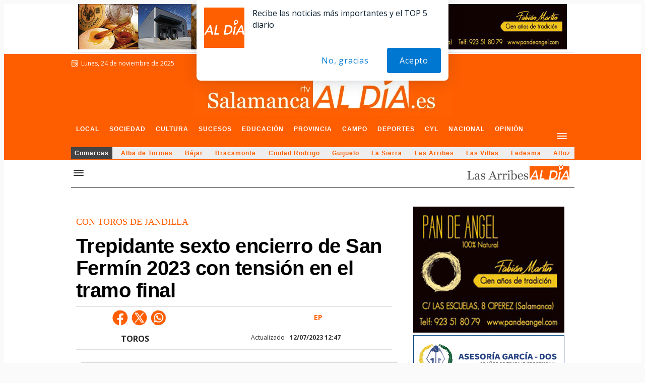

--- FILE ---
content_type: text/html; charset=utf-8
request_url: https://www.google.com/recaptcha/api2/aframe
body_size: 267
content:
<!DOCTYPE HTML><html><head><meta http-equiv="content-type" content="text/html; charset=UTF-8"></head><body><script nonce="tMI_Osd2H_qBfqQzW3Olmg">/** Anti-fraud and anti-abuse applications only. See google.com/recaptcha */ try{var clients={'sodar':'https://pagead2.googlesyndication.com/pagead/sodar?'};window.addEventListener("message",function(a){try{if(a.source===window.parent){var b=JSON.parse(a.data);var c=clients[b['id']];if(c){var d=document.createElement('img');d.src=c+b['params']+'&rc='+(localStorage.getItem("rc::a")?sessionStorage.getItem("rc::b"):"");window.document.body.appendChild(d);sessionStorage.setItem("rc::e",parseInt(sessionStorage.getItem("rc::e")||0)+1);localStorage.setItem("rc::h",'1763949133704');}}}catch(b){}});window.parent.postMessage("_grecaptcha_ready", "*");}catch(b){}</script></body></html>

--- FILE ---
content_type: application/x-javascript; charset=UTF-8
request_url: https://adsal.netytec.com/ads/www/delivery/al.php?zoneid=1794&target=_blank&layerstyle=simple&align=center&valign=top&padding=2&closetime=5&shifth=0&shiftv=0&closebutton=t&backcolor=FFFFFF&bordercolor=000000
body_size: 369
content:
var MAX_17e391ff = '';
MAX_17e391ff += "<"+"div id=\'beacon_9d3d16e7e1\' style=\'position: absolute; left: 0px; top: 0px; visibility: hidden;\'><"+"img src=\'https://adsal.netytec.com/ads/www/delivery/lg.php?bannerid=0&amp;campaignid=0&amp;zoneid=1794&amp;loc=https%3A%2F%2Fsalamancartvaldia.es%2Fnoticia%2F2023-07-12-video-del-sexto-encierro-de-san-fermin-2023-326049%3Frc%3D99&amp;cb=9d3d16e7e1\' width=\'0\' height=\'0\' alt=\'\' style=\'width: 0px; height: 0px;\' /><"+"/div>\n";
document.write(MAX_17e391ff);


--- FILE ---
content_type: application/javascript
request_url: https://salamancartvaldia.es/fb_config.js?r=14
body_size: 529
content:
/*
! Config Salamanca
*/

var apiKey = "BCoY1ajg9nHY1RGhiMKUkSzgi3UJbXUGdH9ngHeuNvO9zm4EHNr4INyqYDstgmxO0V8eQnECzJ2m-Lohngp-EgY";
var apiKeyServer = "AAAAGXZMhko:APA91bEZ3IN7iYzQQbkVLUydzDriHZfJ9rAnqY6q80Jg0Gdeq8m7Pg977MshyoIFP6ZblrazW8OJl2rDPQqnqkVEBB2QzYFHBaKgyk1RonTquTHgeSfY9gSMDXxj8JhU4YAsZyjF3hMT";

// For Firebase JS SDK v7.20.0 and later, measurementId is optional
const firebaseConfig = {
    apiKey: "AIzaSyCaNJlMTGSrTfYtWVEzNxHk1lqND4E2NQo",
    authDomain: "salamanca-app-dea29.firebaseapp.com",
    projectId: "salamanca-app-dea29",
    storageBucket: "salamanca-app-dea29.appspot.com",
    messagingSenderId: "109358909002",
    appId: "1:109358909002:web:e0e7ac6f7ee787e5e7c8b3",
    measurementId: "G-RBCR3EV3ZS"
};

var SITE_URL = 'https://salamancartvaldia.es/';
var UTM_SOURCE = 'salamancartvaldia.es';
var PUSH_ICON = SITE_URL + 'img/sal.png';

function getSITE_URL(){
    return 'https://salamancartvaldia.es/';
}

function getUTM_SOURCE(){
    return 'salamancartvaldia.es';
}

function getPUSH_ICON(){
    return getSITE_URL() + 'img/sal.png';
}


--- FILE ---
content_type: application/javascript
request_url: https://static.sunmedia.tv/integrations/c43062b0-f6d0-4294-8e1e-44befc1c99d7/c43062b0-f6d0-4294-8e1e-44befc1c99d7.js
body_size: 2712
content:
(()=>{"use strict";var t,e,defaultConfig;t=document.currentScript,defaultConfig=void 0,function(t,e){const{_loading_:n,_loaded_:i}=window?.extetag?.[e]||{};if(n||i)return;const a=document.createElement("script");a.setAttribute("async",!0),a.src=t,document.body.appendChild(a)}("https://static.sunmedia.tv/sdks/inimage/1.70.10/inimage.js",e="INIMAGE-1.70.10"),function(t){window.extetag=window.extetag||{},window.extetag[t]=window.extetag[t]||{_loading_:!0,cmd:[]}}(e),window.extetag[e].cmd.push((()=>{
defaultConfig = {"tags":{"sm":{"mobile":[{"url":"https:\/\/es-sunicontent.videoplaza.tv\/proxy\/distributor\/v2?s=SalamancartvaldiaII\/SalamancartvaldiaMobile&tt=p&rt=vast_2.0&rnd=${random}&pf=html5&xpb=1&gdpr=${gdpr}&gdpr_consent=${gdpr_consent}&ru=${request.referrerurl}&vht=${request.height}&vwt=${request.width}&cp.schain=${supply_chain}&t=${VALUE}","trafficType":"DIRECT"},{"url":"","trafficType":"DIRECT"},{"url":"","trafficType":"DIRECT"}],"desktop":[{"url":"https:\/\/es-sunicontent.videoplaza.tv\/proxy\/distributor\/v2?s=SalamancartvaldiaII\/SalamancartvaldiaDesktop&tt=p&rt=vast_2.0&rnd=${random}&pf=fl_11&dcid=pc&xpb=1&gdpr=${gdpr}&gdpr_consent=${gdpr_consent}&ru=${request.referrerurl}&vht=${request.height}&vwt=${request.width}&cp.schain=${supply_chain}&t=${VALUE}","trafficType":"DIRECT"},{"url":"","trafficType":"DIRECT"},{"url":"","trafficType":"DIRECT"}]},"client":{"mobile":["","",""],"desktop":["","",""]}},"priority":{"mobile":"sm","desktop":"sm"},"options":{"skip":true,"skipTime":5,"skipReminder":false,"skipReminderTime":0,"genericExtras":[],"classMandatory":true,"pod":true,"up":false,"ignoreDefaultTags":false,"positions":[{"class":[".contimggal > img"],"classPosition":"0"}],"small":{"desktop":true,"mobile":true}},"ava":{"desktop":{"enabled":false,"position":"bottom_right","bottom":0},"mobile":{"enabled":false,"position":"bottom_right","bottom":0}},"loop":{"desktop":{"enabled":true,"times":3,"autoStart":true,"onlyOneVideo":false},"mobile":{"enabled":true,"times":3,"autoStart":true,"onlyOneVideo":false}},"alternative":{"desktop":{"schedule":"always","display":"fixed","position":"right","tag":[{"content":"<script async src=\"https:\/\/securepubads.g.doubleclick.net\/tag\/js\/gpt.js\"><\/script> <script>   window.googletag = window.googletag || {cmd: []};   googletag.cmd.push(function() {     googletag.defineSlot('\/143394101,21946908312\/ca-pub-8221793852898543-tag\/Salamancartv_InImage', [[320, 100], [320, 50], [300, 50], [300, 100]], 'div-gpt-ad-1664281246275-${random}').addService(googletag.pubads()); \tgoogletag.pubads().set('page_url', 'www.salamancartvaldia.es');     googletag.pubads().enableSingleRequest();     googletag.enableServices();   }); <\/script>  <script>  !function(a9,a,p,s,t,A,g){  if(a[a9])return;function q(c,r){a[a9]._Q.push([c,r])}a[a9]={init:function(){q(\"i\",arguments)},fetchBids:function(){q(\"f\",arguments)},setDisplayBids:function(){},targetingKeys:function(){return[]},_Q:[]};A=p.createElement(s);A.async=!0;A.src=t;g=p.getElementsByTagName(s)[0];g.parentNode.insertBefore(A,g)}(\"apstag\",window,document,\"script\",\"\/\/c.amazon-adsystem.com\/aax2\/apstag.js\");    apstag.init({      pubID: 'bbbb77a7-1459-4c85-af82-cd7e0a773a21',       adServer: 'googletag',     bidTimeout: 2e3,  \tschain: {      complete: 1,          ver: '1.0',              nodes: [                  {                      asi: 'sunmedia.tv',                      sid: 'b97b690f-fcef-42fe-bb7d-166bcbc1221a',                      hp: 1,                      rid: '',                      name: '',                      domain: ''                  }              ]      \t} });  apstag.fetchBids({      slots: [{slotID: 'div-gpt-ad-1664281246275-${random}',slotName: '\/143394101,21946908312\/ca-pub-8221793852898543-tag\/Salamancartv_InImage',sizes: [[320, 100], [320, 50], [300, 50], [300, 100]]}] }, function(bids) {      googletag.cmd.push(function(){         apstag.setDisplayBids();  googletag.pubads().refresh();      }); });  <\/script>  <div id='div-gpt-ad-1664281246275-${random}' style='min-width: 300px; min-height: 50px;'>   <script>     googletag.cmd.push(function() { googletag.display('div-gpt-ad-1664281246275-${random}'); });   <\/script> <\/div>","iframe":true}]},"mobile":{"schedule":"always","display":"fixed","position":"right","tag":[{"content":"<script async src=\"https:\/\/securepubads.g.doubleclick.net\/tag\/js\/gpt.js\"><\/script> <script>   window.googletag = window.googletag || {cmd: []};   googletag.cmd.push(function() {     googletag.defineSlot('\/143394101,21946908312\/ca-pub-8221793852898543-tag\/Salamancartv_InImage', [[320, 100], [320, 50], [300, 50], [300, 100]], 'div-gpt-ad-1664281246275-${random}').addService(googletag.pubads()); \tgoogletag.pubads().set('page_url', 'www.salamancartvaldia.es');     googletag.pubads().enableSingleRequest();     googletag.enableServices();   }); <\/script>  <script>  !function(a9,a,p,s,t,A,g){  if(a[a9])return;function q(c,r){a[a9]._Q.push([c,r])}a[a9]={init:function(){q(\"i\",arguments)},fetchBids:function(){q(\"f\",arguments)},setDisplayBids:function(){},targetingKeys:function(){return[]},_Q:[]};A=p.createElement(s);A.async=!0;A.src=t;g=p.getElementsByTagName(s)[0];g.parentNode.insertBefore(A,g)}(\"apstag\",window,document,\"script\",\"\/\/c.amazon-adsystem.com\/aax2\/apstag.js\");    apstag.init({      pubID: 'bbbb77a7-1459-4c85-af82-cd7e0a773a21',       adServer: 'googletag',     bidTimeout: 2e3,  \tschain: {      complete: 1,          ver: '1.0',              nodes: [                  {                      asi: 'sunmedia.tv',                      sid: 'b97b690f-fcef-42fe-bb7d-166bcbc1221a',                      hp: 1,                      rid: '',                      name: '',                      domain: ''                  }              ]      \t} });  apstag.fetchBids({      slots: [{slotID: 'div-gpt-ad-1664281246275-${random}',slotName: '\/143394101,21946908312\/ca-pub-8221793852898543-tag\/Salamancartv_InImage',sizes: [[320, 100], [320, 50], [300, 50], [300, 100]]}] }, function(bids) {      googletag.cmd.push(function(){         apstag.setDisplayBids();  googletag.pubads().refresh();      }); });  <\/script>  <div id='div-gpt-ad-1664281246275-${random}' style='min-width: 300px; min-height: 50px;'>   <script>     googletag.cmd.push(function() { googletag.display('div-gpt-ad-1664281246275-${random}'); });   <\/script> <\/div>","iframe":true}]}},"whitelist":[],"mobileNetBlackList":[],"sizes":["200x200","300x50","300x100","300x250","300x600","320x50","320x100","320x480","450x563","450x800","640x360","720x720","728x90","800x600","970x250","980x90"],"category":"News","gfkCategory":"08_05_09_00","it":"c43062b0-f6d0-4294-8e1e-44befc1c99d7","publisher":"b97b690f-fcef-42fe-bb7d-166bcbc1221a","client":"8254f813-df2e-4a55-b37f-75555aee94e8","sdkType":"inimage-2-0","defaultTrackersPath":"inimage.json","defaultTagsPath":"inimage-2-0.json","site":"ff842010-f4a1-4c29-9eb8-988ff830c068","adpone_sid":null,"defaultTags":{"DESKTOP":{"VAST":[{"url":"","trafficType":"DIRECT","position":1,"type":"dvd1"},{"url":"","trafficType":"DIRECT","position":2,"type":"dvd2"},{"url":"","trafficType":"DIRECT","position":3,"type":"dvd3"},{"url":"https:\/\/cpu32-wtkcx.ads.tremorhub.com\/ad\/chnl?adCode=cpu32-l228i&playerWidth=${request.width}&playerHeight=${request.height}&srcPageUrl=${request.referrerurl}&schain=${supply_chain}&gdpr=${gdpr}&gdpr_consent=${gdpr_consent}&c1=${VALUE}","trafficType":"DIRECT","position":1,"type":"dvd1"},{"url":"https:\/\/vast.sunmedia.tv\/creatives\/7ca8ce72-29a8-45b0-a728-fe7a4043ee1e?referrerurl=${request.referrerurl}&gdpr=${gdpr}&gdpr_consent=${gdpr_consent}&schain=${supply_chain}&t=${VALUE}","trafficType":"DIRECT","position":2,"type":"dvd2"},{"url":"https:\/\/vast.sunmedia.tv\/creatives\/fd48ed1b-b81b-4432-a895-4e31902c80e3?referrerurl=${request.referrerurl}&gdpr=${gdpr}&gdpr_consent=${gdpr_consent}&schain=${supply_chain}&t=${VALUE}","trafficType":"DIRECT","position":3,"type":"dvd3"}],"BANNER":[{"url":"","trafficType":"DIRECT","position":1,"type":"dbd1"},{"url":"","trafficType":"DIRECT","position":2,"type":"dbd2"},{"url":"","trafficType":"DIRECT","position":3,"type":"dbd3"},{"url":"https:\/\/vast.sunmedia.tv\/creatives\/2cda9eed-462d-4d4c-a308-786a00b8bf95?referrerurl=${request.referrerurl}&gdpr=${gdpr}&gdpr_consent=${gdpr_consent}&schain=${supply_chain}&t=${VALUE}","trafficType":"DIRECT","position":1,"type":"dbd1"},{"url":"","trafficType":"DIRECT","position":2,"type":"dbd2"},{"url":"","trafficType":"DIRECT","position":3,"type":"dbd3"}]},"MOBILE":{"VAST":[{"url":"","trafficType":"DIRECT","position":1,"type":"dvm1"},{"url":"","trafficType":"DIRECT","position":2,"type":"dvm2"},{"url":"","trafficType":"DIRECT","position":3,"type":"dvm3"},{"url":"https:\/\/cpu32-uqn30.ads.tremorhub.com\/ad\/chnl?adCode=cpu32-vfvmy&playerWidth=${request.width}&playerHeight=${request.height}&srcPageUrl=${request.referrerurl}&schain=${supply_chain}&gdpr=${gdpr}&gdpr_consent=${gdpr_consent}&c1=${VALUE}","trafficType":"DIRECT","position":1,"type":"dvm1"},{"url":"https:\/\/vast.sunmedia.tv\/creatives\/7ca8ce72-29a8-45b0-a728-fe7a4043ee1e?referrerurl=${request.referrerurl}&gdpr=${gdpr}&gdpr_consent=${gdpr_consent}&schain=${supply_chain}&t=${VALUE}","trafficType":"DIRECT","position":2,"type":"dvm2"},{"url":"https:\/\/vast.sunmedia.tv\/creatives\/fd48ed1b-b81b-4432-a895-4e31902c80e3?referrerurl=${request.referrerurl}&gdpr=${gdpr}&gdpr_consent=${gdpr_consent}&schain=${supply_chain}&t=${VALUE}","trafficType":"DIRECT","position":3,"type":"dvm3"}],"BANNER":[{"url":"","trafficType":"DIRECT","position":1,"type":"dbm1"},{"url":"","trafficType":"DIRECT","position":2,"type":"dbm2"},{"url":"","trafficType":"DIRECT","position":3,"type":"dbm3"},{"url":"https:\/\/vast.sunmedia.tv\/creatives\/2cda9eed-462d-4d4c-a308-786a00b8bf95?referrerurl=${request.referrerurl}&gdpr=${gdpr}&gdpr_consent=${gdpr_consent}&schain=${supply_chain}&t=${VALUE}","trafficType":"DIRECT","position":1,"type":"dbm1"},{"url":"","trafficType":"DIRECT","position":2,"type":"dbm2"},{"url":"","trafficType":"DIRECT","position":3,"type":"dbm3"}]}},"defaultTrackers":[{"id":"20c13fd314c17cec02286567dd4988cd","type":"script","event":"opportunity","data":"<script> var _comscore = _comscore || []; _comscore.push({ c1: \"8\", c2: \"21892462\" ,c3: \"1001000630\" }); (function() { var s = document.createElement(\"script\"), el = document.getElementsByTagName(\"script\")[0]; s.async = true; s.src = \"https:\/\/sb.scorecardresearch.com\/cs\/21892462\/beacon.js\"; el.parentNode.insertBefore(s, el); })(); <\/script> <noscript> <img src=\"https:\/\/sb.scorecardresearch.com\/p?c1=8&amp;c2=21892462&c3=1001000630&amp;c15=&amp;cv=3.6.0&amp;cj=1\"> <\/noscript>"}]};
window.extetag[e].defineSlots({defaultConfig,extraPackageName:"inimage-extras",currentScript:t})}))})();
